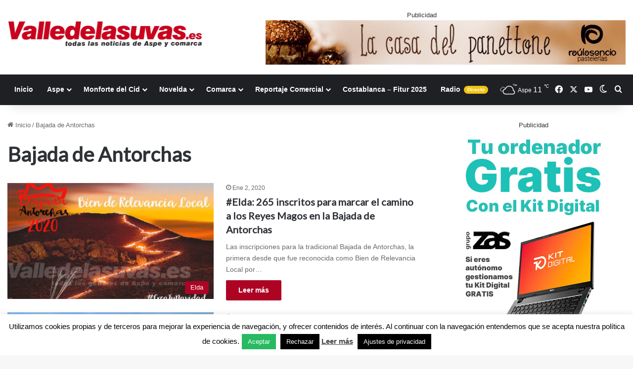

--- FILE ---
content_type: text/html; charset=utf-8
request_url: https://www.google.com/recaptcha/api2/anchor?ar=1&k=6LfqdKgUAAAAANKAeNsqDsMNESZVJhDVJPECfSq-&co=aHR0cHM6Ly92YWxsZWRlbGFzdXZhcy5lczo0NDM.&hl=en&v=PoyoqOPhxBO7pBk68S4YbpHZ&size=invisible&anchor-ms=20000&execute-ms=30000&cb=4sr1b86e18ag
body_size: 48511
content:
<!DOCTYPE HTML><html dir="ltr" lang="en"><head><meta http-equiv="Content-Type" content="text/html; charset=UTF-8">
<meta http-equiv="X-UA-Compatible" content="IE=edge">
<title>reCAPTCHA</title>
<style type="text/css">
/* cyrillic-ext */
@font-face {
  font-family: 'Roboto';
  font-style: normal;
  font-weight: 400;
  font-stretch: 100%;
  src: url(//fonts.gstatic.com/s/roboto/v48/KFO7CnqEu92Fr1ME7kSn66aGLdTylUAMa3GUBHMdazTgWw.woff2) format('woff2');
  unicode-range: U+0460-052F, U+1C80-1C8A, U+20B4, U+2DE0-2DFF, U+A640-A69F, U+FE2E-FE2F;
}
/* cyrillic */
@font-face {
  font-family: 'Roboto';
  font-style: normal;
  font-weight: 400;
  font-stretch: 100%;
  src: url(//fonts.gstatic.com/s/roboto/v48/KFO7CnqEu92Fr1ME7kSn66aGLdTylUAMa3iUBHMdazTgWw.woff2) format('woff2');
  unicode-range: U+0301, U+0400-045F, U+0490-0491, U+04B0-04B1, U+2116;
}
/* greek-ext */
@font-face {
  font-family: 'Roboto';
  font-style: normal;
  font-weight: 400;
  font-stretch: 100%;
  src: url(//fonts.gstatic.com/s/roboto/v48/KFO7CnqEu92Fr1ME7kSn66aGLdTylUAMa3CUBHMdazTgWw.woff2) format('woff2');
  unicode-range: U+1F00-1FFF;
}
/* greek */
@font-face {
  font-family: 'Roboto';
  font-style: normal;
  font-weight: 400;
  font-stretch: 100%;
  src: url(//fonts.gstatic.com/s/roboto/v48/KFO7CnqEu92Fr1ME7kSn66aGLdTylUAMa3-UBHMdazTgWw.woff2) format('woff2');
  unicode-range: U+0370-0377, U+037A-037F, U+0384-038A, U+038C, U+038E-03A1, U+03A3-03FF;
}
/* math */
@font-face {
  font-family: 'Roboto';
  font-style: normal;
  font-weight: 400;
  font-stretch: 100%;
  src: url(//fonts.gstatic.com/s/roboto/v48/KFO7CnqEu92Fr1ME7kSn66aGLdTylUAMawCUBHMdazTgWw.woff2) format('woff2');
  unicode-range: U+0302-0303, U+0305, U+0307-0308, U+0310, U+0312, U+0315, U+031A, U+0326-0327, U+032C, U+032F-0330, U+0332-0333, U+0338, U+033A, U+0346, U+034D, U+0391-03A1, U+03A3-03A9, U+03B1-03C9, U+03D1, U+03D5-03D6, U+03F0-03F1, U+03F4-03F5, U+2016-2017, U+2034-2038, U+203C, U+2040, U+2043, U+2047, U+2050, U+2057, U+205F, U+2070-2071, U+2074-208E, U+2090-209C, U+20D0-20DC, U+20E1, U+20E5-20EF, U+2100-2112, U+2114-2115, U+2117-2121, U+2123-214F, U+2190, U+2192, U+2194-21AE, U+21B0-21E5, U+21F1-21F2, U+21F4-2211, U+2213-2214, U+2216-22FF, U+2308-230B, U+2310, U+2319, U+231C-2321, U+2336-237A, U+237C, U+2395, U+239B-23B7, U+23D0, U+23DC-23E1, U+2474-2475, U+25AF, U+25B3, U+25B7, U+25BD, U+25C1, U+25CA, U+25CC, U+25FB, U+266D-266F, U+27C0-27FF, U+2900-2AFF, U+2B0E-2B11, U+2B30-2B4C, U+2BFE, U+3030, U+FF5B, U+FF5D, U+1D400-1D7FF, U+1EE00-1EEFF;
}
/* symbols */
@font-face {
  font-family: 'Roboto';
  font-style: normal;
  font-weight: 400;
  font-stretch: 100%;
  src: url(//fonts.gstatic.com/s/roboto/v48/KFO7CnqEu92Fr1ME7kSn66aGLdTylUAMaxKUBHMdazTgWw.woff2) format('woff2');
  unicode-range: U+0001-000C, U+000E-001F, U+007F-009F, U+20DD-20E0, U+20E2-20E4, U+2150-218F, U+2190, U+2192, U+2194-2199, U+21AF, U+21E6-21F0, U+21F3, U+2218-2219, U+2299, U+22C4-22C6, U+2300-243F, U+2440-244A, U+2460-24FF, U+25A0-27BF, U+2800-28FF, U+2921-2922, U+2981, U+29BF, U+29EB, U+2B00-2BFF, U+4DC0-4DFF, U+FFF9-FFFB, U+10140-1018E, U+10190-1019C, U+101A0, U+101D0-101FD, U+102E0-102FB, U+10E60-10E7E, U+1D2C0-1D2D3, U+1D2E0-1D37F, U+1F000-1F0FF, U+1F100-1F1AD, U+1F1E6-1F1FF, U+1F30D-1F30F, U+1F315, U+1F31C, U+1F31E, U+1F320-1F32C, U+1F336, U+1F378, U+1F37D, U+1F382, U+1F393-1F39F, U+1F3A7-1F3A8, U+1F3AC-1F3AF, U+1F3C2, U+1F3C4-1F3C6, U+1F3CA-1F3CE, U+1F3D4-1F3E0, U+1F3ED, U+1F3F1-1F3F3, U+1F3F5-1F3F7, U+1F408, U+1F415, U+1F41F, U+1F426, U+1F43F, U+1F441-1F442, U+1F444, U+1F446-1F449, U+1F44C-1F44E, U+1F453, U+1F46A, U+1F47D, U+1F4A3, U+1F4B0, U+1F4B3, U+1F4B9, U+1F4BB, U+1F4BF, U+1F4C8-1F4CB, U+1F4D6, U+1F4DA, U+1F4DF, U+1F4E3-1F4E6, U+1F4EA-1F4ED, U+1F4F7, U+1F4F9-1F4FB, U+1F4FD-1F4FE, U+1F503, U+1F507-1F50B, U+1F50D, U+1F512-1F513, U+1F53E-1F54A, U+1F54F-1F5FA, U+1F610, U+1F650-1F67F, U+1F687, U+1F68D, U+1F691, U+1F694, U+1F698, U+1F6AD, U+1F6B2, U+1F6B9-1F6BA, U+1F6BC, U+1F6C6-1F6CF, U+1F6D3-1F6D7, U+1F6E0-1F6EA, U+1F6F0-1F6F3, U+1F6F7-1F6FC, U+1F700-1F7FF, U+1F800-1F80B, U+1F810-1F847, U+1F850-1F859, U+1F860-1F887, U+1F890-1F8AD, U+1F8B0-1F8BB, U+1F8C0-1F8C1, U+1F900-1F90B, U+1F93B, U+1F946, U+1F984, U+1F996, U+1F9E9, U+1FA00-1FA6F, U+1FA70-1FA7C, U+1FA80-1FA89, U+1FA8F-1FAC6, U+1FACE-1FADC, U+1FADF-1FAE9, U+1FAF0-1FAF8, U+1FB00-1FBFF;
}
/* vietnamese */
@font-face {
  font-family: 'Roboto';
  font-style: normal;
  font-weight: 400;
  font-stretch: 100%;
  src: url(//fonts.gstatic.com/s/roboto/v48/KFO7CnqEu92Fr1ME7kSn66aGLdTylUAMa3OUBHMdazTgWw.woff2) format('woff2');
  unicode-range: U+0102-0103, U+0110-0111, U+0128-0129, U+0168-0169, U+01A0-01A1, U+01AF-01B0, U+0300-0301, U+0303-0304, U+0308-0309, U+0323, U+0329, U+1EA0-1EF9, U+20AB;
}
/* latin-ext */
@font-face {
  font-family: 'Roboto';
  font-style: normal;
  font-weight: 400;
  font-stretch: 100%;
  src: url(//fonts.gstatic.com/s/roboto/v48/KFO7CnqEu92Fr1ME7kSn66aGLdTylUAMa3KUBHMdazTgWw.woff2) format('woff2');
  unicode-range: U+0100-02BA, U+02BD-02C5, U+02C7-02CC, U+02CE-02D7, U+02DD-02FF, U+0304, U+0308, U+0329, U+1D00-1DBF, U+1E00-1E9F, U+1EF2-1EFF, U+2020, U+20A0-20AB, U+20AD-20C0, U+2113, U+2C60-2C7F, U+A720-A7FF;
}
/* latin */
@font-face {
  font-family: 'Roboto';
  font-style: normal;
  font-weight: 400;
  font-stretch: 100%;
  src: url(//fonts.gstatic.com/s/roboto/v48/KFO7CnqEu92Fr1ME7kSn66aGLdTylUAMa3yUBHMdazQ.woff2) format('woff2');
  unicode-range: U+0000-00FF, U+0131, U+0152-0153, U+02BB-02BC, U+02C6, U+02DA, U+02DC, U+0304, U+0308, U+0329, U+2000-206F, U+20AC, U+2122, U+2191, U+2193, U+2212, U+2215, U+FEFF, U+FFFD;
}
/* cyrillic-ext */
@font-face {
  font-family: 'Roboto';
  font-style: normal;
  font-weight: 500;
  font-stretch: 100%;
  src: url(//fonts.gstatic.com/s/roboto/v48/KFO7CnqEu92Fr1ME7kSn66aGLdTylUAMa3GUBHMdazTgWw.woff2) format('woff2');
  unicode-range: U+0460-052F, U+1C80-1C8A, U+20B4, U+2DE0-2DFF, U+A640-A69F, U+FE2E-FE2F;
}
/* cyrillic */
@font-face {
  font-family: 'Roboto';
  font-style: normal;
  font-weight: 500;
  font-stretch: 100%;
  src: url(//fonts.gstatic.com/s/roboto/v48/KFO7CnqEu92Fr1ME7kSn66aGLdTylUAMa3iUBHMdazTgWw.woff2) format('woff2');
  unicode-range: U+0301, U+0400-045F, U+0490-0491, U+04B0-04B1, U+2116;
}
/* greek-ext */
@font-face {
  font-family: 'Roboto';
  font-style: normal;
  font-weight: 500;
  font-stretch: 100%;
  src: url(//fonts.gstatic.com/s/roboto/v48/KFO7CnqEu92Fr1ME7kSn66aGLdTylUAMa3CUBHMdazTgWw.woff2) format('woff2');
  unicode-range: U+1F00-1FFF;
}
/* greek */
@font-face {
  font-family: 'Roboto';
  font-style: normal;
  font-weight: 500;
  font-stretch: 100%;
  src: url(//fonts.gstatic.com/s/roboto/v48/KFO7CnqEu92Fr1ME7kSn66aGLdTylUAMa3-UBHMdazTgWw.woff2) format('woff2');
  unicode-range: U+0370-0377, U+037A-037F, U+0384-038A, U+038C, U+038E-03A1, U+03A3-03FF;
}
/* math */
@font-face {
  font-family: 'Roboto';
  font-style: normal;
  font-weight: 500;
  font-stretch: 100%;
  src: url(//fonts.gstatic.com/s/roboto/v48/KFO7CnqEu92Fr1ME7kSn66aGLdTylUAMawCUBHMdazTgWw.woff2) format('woff2');
  unicode-range: U+0302-0303, U+0305, U+0307-0308, U+0310, U+0312, U+0315, U+031A, U+0326-0327, U+032C, U+032F-0330, U+0332-0333, U+0338, U+033A, U+0346, U+034D, U+0391-03A1, U+03A3-03A9, U+03B1-03C9, U+03D1, U+03D5-03D6, U+03F0-03F1, U+03F4-03F5, U+2016-2017, U+2034-2038, U+203C, U+2040, U+2043, U+2047, U+2050, U+2057, U+205F, U+2070-2071, U+2074-208E, U+2090-209C, U+20D0-20DC, U+20E1, U+20E5-20EF, U+2100-2112, U+2114-2115, U+2117-2121, U+2123-214F, U+2190, U+2192, U+2194-21AE, U+21B0-21E5, U+21F1-21F2, U+21F4-2211, U+2213-2214, U+2216-22FF, U+2308-230B, U+2310, U+2319, U+231C-2321, U+2336-237A, U+237C, U+2395, U+239B-23B7, U+23D0, U+23DC-23E1, U+2474-2475, U+25AF, U+25B3, U+25B7, U+25BD, U+25C1, U+25CA, U+25CC, U+25FB, U+266D-266F, U+27C0-27FF, U+2900-2AFF, U+2B0E-2B11, U+2B30-2B4C, U+2BFE, U+3030, U+FF5B, U+FF5D, U+1D400-1D7FF, U+1EE00-1EEFF;
}
/* symbols */
@font-face {
  font-family: 'Roboto';
  font-style: normal;
  font-weight: 500;
  font-stretch: 100%;
  src: url(//fonts.gstatic.com/s/roboto/v48/KFO7CnqEu92Fr1ME7kSn66aGLdTylUAMaxKUBHMdazTgWw.woff2) format('woff2');
  unicode-range: U+0001-000C, U+000E-001F, U+007F-009F, U+20DD-20E0, U+20E2-20E4, U+2150-218F, U+2190, U+2192, U+2194-2199, U+21AF, U+21E6-21F0, U+21F3, U+2218-2219, U+2299, U+22C4-22C6, U+2300-243F, U+2440-244A, U+2460-24FF, U+25A0-27BF, U+2800-28FF, U+2921-2922, U+2981, U+29BF, U+29EB, U+2B00-2BFF, U+4DC0-4DFF, U+FFF9-FFFB, U+10140-1018E, U+10190-1019C, U+101A0, U+101D0-101FD, U+102E0-102FB, U+10E60-10E7E, U+1D2C0-1D2D3, U+1D2E0-1D37F, U+1F000-1F0FF, U+1F100-1F1AD, U+1F1E6-1F1FF, U+1F30D-1F30F, U+1F315, U+1F31C, U+1F31E, U+1F320-1F32C, U+1F336, U+1F378, U+1F37D, U+1F382, U+1F393-1F39F, U+1F3A7-1F3A8, U+1F3AC-1F3AF, U+1F3C2, U+1F3C4-1F3C6, U+1F3CA-1F3CE, U+1F3D4-1F3E0, U+1F3ED, U+1F3F1-1F3F3, U+1F3F5-1F3F7, U+1F408, U+1F415, U+1F41F, U+1F426, U+1F43F, U+1F441-1F442, U+1F444, U+1F446-1F449, U+1F44C-1F44E, U+1F453, U+1F46A, U+1F47D, U+1F4A3, U+1F4B0, U+1F4B3, U+1F4B9, U+1F4BB, U+1F4BF, U+1F4C8-1F4CB, U+1F4D6, U+1F4DA, U+1F4DF, U+1F4E3-1F4E6, U+1F4EA-1F4ED, U+1F4F7, U+1F4F9-1F4FB, U+1F4FD-1F4FE, U+1F503, U+1F507-1F50B, U+1F50D, U+1F512-1F513, U+1F53E-1F54A, U+1F54F-1F5FA, U+1F610, U+1F650-1F67F, U+1F687, U+1F68D, U+1F691, U+1F694, U+1F698, U+1F6AD, U+1F6B2, U+1F6B9-1F6BA, U+1F6BC, U+1F6C6-1F6CF, U+1F6D3-1F6D7, U+1F6E0-1F6EA, U+1F6F0-1F6F3, U+1F6F7-1F6FC, U+1F700-1F7FF, U+1F800-1F80B, U+1F810-1F847, U+1F850-1F859, U+1F860-1F887, U+1F890-1F8AD, U+1F8B0-1F8BB, U+1F8C0-1F8C1, U+1F900-1F90B, U+1F93B, U+1F946, U+1F984, U+1F996, U+1F9E9, U+1FA00-1FA6F, U+1FA70-1FA7C, U+1FA80-1FA89, U+1FA8F-1FAC6, U+1FACE-1FADC, U+1FADF-1FAE9, U+1FAF0-1FAF8, U+1FB00-1FBFF;
}
/* vietnamese */
@font-face {
  font-family: 'Roboto';
  font-style: normal;
  font-weight: 500;
  font-stretch: 100%;
  src: url(//fonts.gstatic.com/s/roboto/v48/KFO7CnqEu92Fr1ME7kSn66aGLdTylUAMa3OUBHMdazTgWw.woff2) format('woff2');
  unicode-range: U+0102-0103, U+0110-0111, U+0128-0129, U+0168-0169, U+01A0-01A1, U+01AF-01B0, U+0300-0301, U+0303-0304, U+0308-0309, U+0323, U+0329, U+1EA0-1EF9, U+20AB;
}
/* latin-ext */
@font-face {
  font-family: 'Roboto';
  font-style: normal;
  font-weight: 500;
  font-stretch: 100%;
  src: url(//fonts.gstatic.com/s/roboto/v48/KFO7CnqEu92Fr1ME7kSn66aGLdTylUAMa3KUBHMdazTgWw.woff2) format('woff2');
  unicode-range: U+0100-02BA, U+02BD-02C5, U+02C7-02CC, U+02CE-02D7, U+02DD-02FF, U+0304, U+0308, U+0329, U+1D00-1DBF, U+1E00-1E9F, U+1EF2-1EFF, U+2020, U+20A0-20AB, U+20AD-20C0, U+2113, U+2C60-2C7F, U+A720-A7FF;
}
/* latin */
@font-face {
  font-family: 'Roboto';
  font-style: normal;
  font-weight: 500;
  font-stretch: 100%;
  src: url(//fonts.gstatic.com/s/roboto/v48/KFO7CnqEu92Fr1ME7kSn66aGLdTylUAMa3yUBHMdazQ.woff2) format('woff2');
  unicode-range: U+0000-00FF, U+0131, U+0152-0153, U+02BB-02BC, U+02C6, U+02DA, U+02DC, U+0304, U+0308, U+0329, U+2000-206F, U+20AC, U+2122, U+2191, U+2193, U+2212, U+2215, U+FEFF, U+FFFD;
}
/* cyrillic-ext */
@font-face {
  font-family: 'Roboto';
  font-style: normal;
  font-weight: 900;
  font-stretch: 100%;
  src: url(//fonts.gstatic.com/s/roboto/v48/KFO7CnqEu92Fr1ME7kSn66aGLdTylUAMa3GUBHMdazTgWw.woff2) format('woff2');
  unicode-range: U+0460-052F, U+1C80-1C8A, U+20B4, U+2DE0-2DFF, U+A640-A69F, U+FE2E-FE2F;
}
/* cyrillic */
@font-face {
  font-family: 'Roboto';
  font-style: normal;
  font-weight: 900;
  font-stretch: 100%;
  src: url(//fonts.gstatic.com/s/roboto/v48/KFO7CnqEu92Fr1ME7kSn66aGLdTylUAMa3iUBHMdazTgWw.woff2) format('woff2');
  unicode-range: U+0301, U+0400-045F, U+0490-0491, U+04B0-04B1, U+2116;
}
/* greek-ext */
@font-face {
  font-family: 'Roboto';
  font-style: normal;
  font-weight: 900;
  font-stretch: 100%;
  src: url(//fonts.gstatic.com/s/roboto/v48/KFO7CnqEu92Fr1ME7kSn66aGLdTylUAMa3CUBHMdazTgWw.woff2) format('woff2');
  unicode-range: U+1F00-1FFF;
}
/* greek */
@font-face {
  font-family: 'Roboto';
  font-style: normal;
  font-weight: 900;
  font-stretch: 100%;
  src: url(//fonts.gstatic.com/s/roboto/v48/KFO7CnqEu92Fr1ME7kSn66aGLdTylUAMa3-UBHMdazTgWw.woff2) format('woff2');
  unicode-range: U+0370-0377, U+037A-037F, U+0384-038A, U+038C, U+038E-03A1, U+03A3-03FF;
}
/* math */
@font-face {
  font-family: 'Roboto';
  font-style: normal;
  font-weight: 900;
  font-stretch: 100%;
  src: url(//fonts.gstatic.com/s/roboto/v48/KFO7CnqEu92Fr1ME7kSn66aGLdTylUAMawCUBHMdazTgWw.woff2) format('woff2');
  unicode-range: U+0302-0303, U+0305, U+0307-0308, U+0310, U+0312, U+0315, U+031A, U+0326-0327, U+032C, U+032F-0330, U+0332-0333, U+0338, U+033A, U+0346, U+034D, U+0391-03A1, U+03A3-03A9, U+03B1-03C9, U+03D1, U+03D5-03D6, U+03F0-03F1, U+03F4-03F5, U+2016-2017, U+2034-2038, U+203C, U+2040, U+2043, U+2047, U+2050, U+2057, U+205F, U+2070-2071, U+2074-208E, U+2090-209C, U+20D0-20DC, U+20E1, U+20E5-20EF, U+2100-2112, U+2114-2115, U+2117-2121, U+2123-214F, U+2190, U+2192, U+2194-21AE, U+21B0-21E5, U+21F1-21F2, U+21F4-2211, U+2213-2214, U+2216-22FF, U+2308-230B, U+2310, U+2319, U+231C-2321, U+2336-237A, U+237C, U+2395, U+239B-23B7, U+23D0, U+23DC-23E1, U+2474-2475, U+25AF, U+25B3, U+25B7, U+25BD, U+25C1, U+25CA, U+25CC, U+25FB, U+266D-266F, U+27C0-27FF, U+2900-2AFF, U+2B0E-2B11, U+2B30-2B4C, U+2BFE, U+3030, U+FF5B, U+FF5D, U+1D400-1D7FF, U+1EE00-1EEFF;
}
/* symbols */
@font-face {
  font-family: 'Roboto';
  font-style: normal;
  font-weight: 900;
  font-stretch: 100%;
  src: url(//fonts.gstatic.com/s/roboto/v48/KFO7CnqEu92Fr1ME7kSn66aGLdTylUAMaxKUBHMdazTgWw.woff2) format('woff2');
  unicode-range: U+0001-000C, U+000E-001F, U+007F-009F, U+20DD-20E0, U+20E2-20E4, U+2150-218F, U+2190, U+2192, U+2194-2199, U+21AF, U+21E6-21F0, U+21F3, U+2218-2219, U+2299, U+22C4-22C6, U+2300-243F, U+2440-244A, U+2460-24FF, U+25A0-27BF, U+2800-28FF, U+2921-2922, U+2981, U+29BF, U+29EB, U+2B00-2BFF, U+4DC0-4DFF, U+FFF9-FFFB, U+10140-1018E, U+10190-1019C, U+101A0, U+101D0-101FD, U+102E0-102FB, U+10E60-10E7E, U+1D2C0-1D2D3, U+1D2E0-1D37F, U+1F000-1F0FF, U+1F100-1F1AD, U+1F1E6-1F1FF, U+1F30D-1F30F, U+1F315, U+1F31C, U+1F31E, U+1F320-1F32C, U+1F336, U+1F378, U+1F37D, U+1F382, U+1F393-1F39F, U+1F3A7-1F3A8, U+1F3AC-1F3AF, U+1F3C2, U+1F3C4-1F3C6, U+1F3CA-1F3CE, U+1F3D4-1F3E0, U+1F3ED, U+1F3F1-1F3F3, U+1F3F5-1F3F7, U+1F408, U+1F415, U+1F41F, U+1F426, U+1F43F, U+1F441-1F442, U+1F444, U+1F446-1F449, U+1F44C-1F44E, U+1F453, U+1F46A, U+1F47D, U+1F4A3, U+1F4B0, U+1F4B3, U+1F4B9, U+1F4BB, U+1F4BF, U+1F4C8-1F4CB, U+1F4D6, U+1F4DA, U+1F4DF, U+1F4E3-1F4E6, U+1F4EA-1F4ED, U+1F4F7, U+1F4F9-1F4FB, U+1F4FD-1F4FE, U+1F503, U+1F507-1F50B, U+1F50D, U+1F512-1F513, U+1F53E-1F54A, U+1F54F-1F5FA, U+1F610, U+1F650-1F67F, U+1F687, U+1F68D, U+1F691, U+1F694, U+1F698, U+1F6AD, U+1F6B2, U+1F6B9-1F6BA, U+1F6BC, U+1F6C6-1F6CF, U+1F6D3-1F6D7, U+1F6E0-1F6EA, U+1F6F0-1F6F3, U+1F6F7-1F6FC, U+1F700-1F7FF, U+1F800-1F80B, U+1F810-1F847, U+1F850-1F859, U+1F860-1F887, U+1F890-1F8AD, U+1F8B0-1F8BB, U+1F8C0-1F8C1, U+1F900-1F90B, U+1F93B, U+1F946, U+1F984, U+1F996, U+1F9E9, U+1FA00-1FA6F, U+1FA70-1FA7C, U+1FA80-1FA89, U+1FA8F-1FAC6, U+1FACE-1FADC, U+1FADF-1FAE9, U+1FAF0-1FAF8, U+1FB00-1FBFF;
}
/* vietnamese */
@font-face {
  font-family: 'Roboto';
  font-style: normal;
  font-weight: 900;
  font-stretch: 100%;
  src: url(//fonts.gstatic.com/s/roboto/v48/KFO7CnqEu92Fr1ME7kSn66aGLdTylUAMa3OUBHMdazTgWw.woff2) format('woff2');
  unicode-range: U+0102-0103, U+0110-0111, U+0128-0129, U+0168-0169, U+01A0-01A1, U+01AF-01B0, U+0300-0301, U+0303-0304, U+0308-0309, U+0323, U+0329, U+1EA0-1EF9, U+20AB;
}
/* latin-ext */
@font-face {
  font-family: 'Roboto';
  font-style: normal;
  font-weight: 900;
  font-stretch: 100%;
  src: url(//fonts.gstatic.com/s/roboto/v48/KFO7CnqEu92Fr1ME7kSn66aGLdTylUAMa3KUBHMdazTgWw.woff2) format('woff2');
  unicode-range: U+0100-02BA, U+02BD-02C5, U+02C7-02CC, U+02CE-02D7, U+02DD-02FF, U+0304, U+0308, U+0329, U+1D00-1DBF, U+1E00-1E9F, U+1EF2-1EFF, U+2020, U+20A0-20AB, U+20AD-20C0, U+2113, U+2C60-2C7F, U+A720-A7FF;
}
/* latin */
@font-face {
  font-family: 'Roboto';
  font-style: normal;
  font-weight: 900;
  font-stretch: 100%;
  src: url(//fonts.gstatic.com/s/roboto/v48/KFO7CnqEu92Fr1ME7kSn66aGLdTylUAMa3yUBHMdazQ.woff2) format('woff2');
  unicode-range: U+0000-00FF, U+0131, U+0152-0153, U+02BB-02BC, U+02C6, U+02DA, U+02DC, U+0304, U+0308, U+0329, U+2000-206F, U+20AC, U+2122, U+2191, U+2193, U+2212, U+2215, U+FEFF, U+FFFD;
}

</style>
<link rel="stylesheet" type="text/css" href="https://www.gstatic.com/recaptcha/releases/PoyoqOPhxBO7pBk68S4YbpHZ/styles__ltr.css">
<script nonce="HjEAP8ZqHgzkmfiJVPk7sA" type="text/javascript">window['__recaptcha_api'] = 'https://www.google.com/recaptcha/api2/';</script>
<script type="text/javascript" src="https://www.gstatic.com/recaptcha/releases/PoyoqOPhxBO7pBk68S4YbpHZ/recaptcha__en.js" nonce="HjEAP8ZqHgzkmfiJVPk7sA">
      
    </script></head>
<body><div id="rc-anchor-alert" class="rc-anchor-alert"></div>
<input type="hidden" id="recaptcha-token" value="[base64]">
<script type="text/javascript" nonce="HjEAP8ZqHgzkmfiJVPk7sA">
      recaptcha.anchor.Main.init("[\x22ainput\x22,[\x22bgdata\x22,\x22\x22,\[base64]/[base64]/bmV3IFpbdF0obVswXSk6Sz09Mj9uZXcgWlt0XShtWzBdLG1bMV0pOks9PTM/bmV3IFpbdF0obVswXSxtWzFdLG1bMl0pOks9PTQ/[base64]/[base64]/[base64]/[base64]/[base64]/[base64]/[base64]/[base64]/[base64]/[base64]/[base64]/[base64]/[base64]/[base64]\\u003d\\u003d\x22,\[base64]\x22,\x22wq/DgXLDnVbDoD/DmcKxLHPDpTDCjzTDuyZbwq14wodCwqDDmA4zwrjCsV5rw6vDtTPCnVfClCTDgMKCw4w4w4zDssKHLCjCvnrDlAlaAljDnMOBwrjCs8OEB8KNw7opwobDiQE5w4HCtF1nfMKGw7bChsK6FMK4wrYuwozDmMOhWMKVwrvCmC/Cl8O2FWZOOzFtw47CiBvCksK+wphMw53ChMKBwpfCp8K4w4E7Oi4AwoIWwrJQLBoEYcK8M1jCkQdJWsOuwrYJw6R1wr/CpwjCusKsIFHDrsK3wqBow5YQHsO4wp3ChWZ9BMK4wrJLVGnCtAZ5w6vDpzPDscK/GcKHN8KUB8OOw6Q8wp3CtcOLJsOOwoHCuMOjSnUVwqI4wq3DosOlVcO5wod3woXDlcKqwqs8VXrCksKUd8O+BMOuZG5nw6V7UmMlwrrDo8KfwrhpfcKcHMOaF8KrwqDDt1DChyJzw5TDpMOsw5/DiiXCnmchw6E2SFrCqTN6S8O5w4hcw6jDmcKObiwcGMOEO8OsworDkMKBw4nCscO4GDDDgMOBYsKzw7TDvjLCtsKxD3FEwp8cwo/[base64]/DjsKaHVQGw6RFw5RfYcO8UxLDhcKYQDXDpsOiA3DClyTDtsKvCMOoTEQHwrPCnlo6w4cAwqEQwrLCtjLDlMK8BMK/w4kYSiIfG8OfW8KlE3rCtHBzw60EbFh9w6zCucK9YEDCrmTCk8KAD3LDusOtZhpWA8KSw7PCqCRTw7/DkMKbw47CiEE1W8OkSw0TVgMZw7IcR0ZTZ8KWw59GNnZ+XG/Di8K9w7/CisKmw7t0QwY+woDCmh7ChhXDjMO/wrw3MsORAXphw4NAMMKxwqw+FsOZw7k+wr3DmlLCgsOWGcOmT8KXJcK2YcKTdMOswqw+FxzDk3rDoxYSwpZJwpwnLXEqDMKLGMOPCcOATsOYdsOGworCn0/Ct8KswrMMXMOYHsKLwpAcAMKLSsO+wqPDqRM1wqUAQR/Dp8KQacOrAsO9wqBkw4XCt8O1Nxhed8KXF8ObdsK0PBB0FMKhw7bCjyLDisO8wrteK8KhNW0edMOGwq/CjMO2QsOaw4sBB8OCw7YccEfDoVLDmsOdwpJxTMKLw5MrHyJPwroxN8OOBcOmw5IRfcK4DA4Rwp/[base64]/EcO0RcOGwoZuMVVcwoTDvsOsSgHDhsKaw4xIwo7Cp8Kdw5LDlm7Dg8OCwrJpM8KkHXTCicOGw5TDpRBRDsOHw7xbw4PDsAEPw4vCuMKiw5LDuMO0w5oQw6/[base64]/[base64]/[base64]/DlyNAw68Bw5hHwog/wpzCosKHIcO5BGxMDsKBwohxG8Ogw5PDtcKpw7dle8Ouw5l8ClxwbMOMQW/Ck8KZwoVAw7Fcw5HDg8OoH8KBYEDDtMOiwrd8K8OiWT1iGcKIZCgPORRkdcKXc2/CngvDmCJ2CEXDs2g1wrljwqUFw6/[base64]/DsRVgwqNWw6c7wpfCkyjDsMOjInPDqxTDhibDug7CgVx0w60mQ3jDuX7CnngkBMKvw5HDlsKvDC/DpGc6w5TDksO8wotyImrDqsKAG8KOPsOGw7N4ODLDqcKrVjLDj8KHJm1lYsOww6fChDHDkcKvw6/CgmPCoDABw7HDusK/U8K8w5bCpcKuw7vCmRXDgxAnE8ODMzzDlTvDkW4GGcKAHwkYw79CKSRlLsOawoXCo8KLfMK3w7XDolsAwpk5wqHChjfDjsOKwp8ywqzDgg/DgTrDtkBKVsOLDW/CoAbDsBvCkcO8w7Ykw7nCn8ONLBLDryBhw79CScK4TUbDuTU1Y2vDicKEBFEPwqNswo97w7cOwo01fMKDIsO5w6gXwqQqWsKvX8OXwpkXw6TDtXZcwpoXwr3DicK/w6PCrhc+w4jCqcOIC8Knw4/CqsO8w4M8FhcwDcOUUMORLwMVw5Y9DcOuwp/DlCkvCy3CncKnwohZK8K8YHfDqMKJNGxrwq9Sw57DrhfCuH1yVQ/CgcKndsKcwrk5NzpYF10CecKswrp3FsO8bsKeTTkZw4PDv8OBw7UdGl/DrUzCm8KXHgdTeMKRLB3Cj1vCsjl2STQSw7HCqsO7wrbCnX3DocO4wowyOMKJw6LCmkDChcK/YcKAw7gWBcKWw6/Ds0jCpDnClcK0woDCrBvDtcKpGsONw4HCskU6MsKfwoJOTMOAZz92WsOow4clwppmw7rDjF8AwofCgUVZNCQ9CsOyXTMWEQfDtgdIDAl0Z3QYdAvChjnDvRbCqHTCmsOvNRTDrg3Drn9jw5DDmR1IwoZsw6fDiEvCsGI6bxDClkgVw5fDtE7Dh8KFc17DmDddw6l+al/CuMOtwq1Lw6XCiSAWKD0QwpkLWcO1D13DqMK1w4wdQMOFHMK6w5QdwpRgwqddw67CjcK7SzXChyfCvMO8XsKsw7oqw5nCqcObw5PDvlnCgVDDph81O8Kawpw4wow/w7RBcsOhVcOlw5XDocOsXA3CtXXDlsOBw4LCtGLCiMKywp4GwrJXwqRiw5h0eMKCbWHCksObXWNvLMK1w5BQQHcew4lzwqrCsEsebsOPwq54w59qCsKWecOTwpPDnsOnR3/CtznCqV3Dm8ODMsKkwoJCMSXCtkTChsO+wrDCk8Klw6TCm1vCqMOCwqPDjMKTwqjCtMO9QcKJcFUTNiTCo8Oew4vDqARveQtANsKTIQYRwqHDnTDDsMODwpnDpcOFwq3Do0fDsAEAw7DCkTPDoX4Lw6/CvMKHVcKXw7nCk8OGw6wPw49QwozCl0sCw6Zew4V/cMKBwpjDo8Ofa8K2wq7CtkrDosKZwqnDm8KUVi3DsMOFwphBwoV2w6EbwoU4w7rDqgrCu8KUw5jCnMKQw5jDocKew6Blw7nClzvDmmhFworDoyrCqsOwKDljfw/[base64]/[base64]/wr3CpSDDojMPZ3U1w4UmfsKPOsKcw4oFw7QIKcKGw7PCrHjCnzLCp8Ovw7HCvcO6aAvDjS/CmXx8wrYew6dDK1Y2wq/DpsKYKXFvI8O8w6V1clMCwp1JNTbCtlRxesOBwpcDwpB3CsOofsKSej07wovCrhZ4VisVe8KhwrpZVMOMw53Clld6woTClMOTw4MTw6tvworCk8KHwpvCjMOBSG3DvsK0w5JvwpViwoIlwoQJZ8KmS8Otw70Zw5VADgLChD/[base64]/B8Oew7sLPMOiw5PDtMKPW8O2AHMjwqDDjC/ClcOVCBzChMO/[base64]/[base64]/DpAF2NXoOacOQwqbDh8KnfnfDoMKpe8OzBMOiw6bDtwYuPyYFw4zDncKEwqsfw7HDtkbDrhPDlGRBwrfDrnzChBLCgXddw64lJW9GwqHDhS/CgcOmw5zCvw7DrcOJD8O0KsK7w5ZceGAaw758wrU7TRXDu3fDkUrDkCnCkh/CocKsIsOBw5UowrXDm0DDisKewopywpbDkMOjAGBOM8OHNMKYwpoCwqpNwoYGLFfDozzDmMOqfCbCpMOvWkhIw5tAa8K3w7Z3w5BiJnwXw5nChAvDmibDsMOlRsKCC2LDhWpScMKdwrnCi8OQwq/Chy42JALDrFfCk8Ogw7LDjSvCqx/CncKCRWXDmG3DkAPDiRXDpnvDicK+wp4YZsK/XG/Ckm5qHh/CisKGw6kqwrU0b8OYwpN+wrvCk8O6wpEnwrLDrcOfw57CpmrCgA5owqrDmXHCjgAEaVVsbUMOwqx6ZMOcwrQqwr9pwo/DhzHDhUkSDCdow7vCnMO1Alh7wpjDg8Oww4TCh8KZfDnCrcKuYHXCjAzChEbDusOow5rCoA1Lw601aA4LPMKVHTbDhl4FAnLDisKzw5DCjcKCTGXDisO/[base64]/[base64]/DvcKawpw7w6jCu8OgPMOlw6l0w4Y6QSbDrcKNw74ldwM3woNQHUnCrmTChjrCh1N+w6oWAcKzwq3CoSdAwrA3EkTCsnnCgsKxLhJlw7oeF8Oywq0CB8KEw4IXRFvCrxbCvzt5wpvCq8KEw4cFwoR7bSPCr8O/w4/DnFAtwqzCiHzDusK1fSRaw6MuP8OXw7xzFsOVWMKqRcO9wprCuMKhwpENP8KJw60YCBrCpQcMNCjDrAlNRsKsH8OsZCw0w40Ew5XDrsOeG8Oxw7nDu8OxdcOnXMOZXsKGwpfDl0/DohlfdRElwp7CgsKwN8Kpw7fChcKoC20hVkFlY8OCdXrDs8OcBTnClUUDesK8wqbDrcOIw59XXcKAIcKZwq0+w44+aQjDucOqw5zCpMKVdWAHw78Aw6bCt8KiXMKlPcKwT8KGAcKVN0s/[base64]/CkghNwrjCpMOdwo7CgwDCtV44UsOzZcKMCMOIRcKxC0fCqzMjFGgoQTjDuC10wrTDjMO0XcKxw5g0RMO/dcKFFcK2DV10cmdxJ3fCs0wRwo4qw73DiFZcScKBw6/Ds8O0HcKTw7JBAk8LacOmwp/CgkjDnzDCl8OwbWZnwp8+woFCXMK0aBDCiMODw7DCng7Cqkp8w7nDsUfDjhTCqRpSwpLDtsOmwqZYw5oofsKVaWLDqMKlPMOew47DjEwcw5zDucKxUmoUYMOyY0QMT8ONOnTDv8KSw4fDmHZAOTo5w5/CjsOrw6FCwpXDmnTCgSZ/w7LCihVgwpYUSwIqal7CoMKww5XDscKAw5cZJwTCtwtRwo1vIMKHQ8Kbwo/DlCAUaCbCu3HDrGs1w6AwwqfDnCF7NkdCN8Ktw4xiwpMlwrwmwqHDjmPCiCPCvcK/w7rDmBEraMK0wp3Dvy4/SsOHw6bDtcKbw5PDjHnDv2cES8ODJcO1OMKtw7fCgMKYXgtew6fCv8K+eDslGcK3DifCjT8PwqVlX1BgS8Ohc1rDsELCn8K3KcOYXlTClWEudcKcYcKOw47CknJoWMOIwpDCg8Kcw5XDqDdiw7ptEcOVw7EXGG/[base64]/CtGTDuytKZ8KZKMKgwqjDo8K6w4/[base64]/[base64]/DrXBUXsK9LsOZwo/ChMKEYMKKbcOuESNlwozCsMK/[base64]/CkyDClMKTw4bDk8OyGMOGw4rDhsKJVEgebsKqw5DDkxhywrHDjE3DsMO7CHDDpRdvCmQQw6vCjUjCpsKVwrXDuEJNwqgJw5RHwqkTVG/[base64]/CtDUhwozDiMOjd8OJccOKJXnCl2vClsOGG8OVwo5Tw5/CqMKOwrjDsBsvAcOpD17CsUnCtFrCiETDjndjwoNGAsKvw7DDgcKowqhqWFDCtX1oO37DpcK4eMKAVjdAw4kkfMOlacOnworClcKmEADCk8O8w43DlHd5wrPCmcKbGsKYUcOHQxvCq8OxMMOscBIhw6oewrPCpcOaBsOZHsOtwr3CoWHCq3wcwrzDsinDrQVOwo/CpBIow5xXQkkEw74nw4tqBF3DsRbCpcOnw4bCpX/[base64]/[base64]/DpcOCwojCqXrDsBLCnlHDh0zDrsKnR0/ClXsuAMKqw511w4XChETDm8KrFXnDoXLDvMOSVMK3GMKVwofDhXgfwrgjw5UWVcKIwohvw63ColHDusKdKUDCjh0QS8OYPWrDojVjAwdeGMOuwovCq8K6w5V+KwTCl8K4T2JBw7ciTn/DgUjDlsKibsOqasOXbsKEw63CrTbDv3HCr8Kuw6Qaw49yEMOgwpbCpF/Cn1HDn3/CuFbDggDDg13DkiVyb1nDuns2NC8AOsK/R2jDkMOTwoXCv8Kvwpp5wocrw47DlGfCvk9NcMKHBB0eTiHCscKgVkLCpsKKwqvDuigEOGXDgMOqwo5qXsOYwq5DwqUEHMOAUQsdHMOLw5hrYVo/[base64]/[base64]/Dg8Oaw53Cm0IXw4IhNX1QUAkHX8KDHMKPK8ONcMOtUjwQwqYywpfCkMK/PsOCIcOrwp1gQ8O4wpENwpjCksKbw6UJw78fwpHCnig/[base64]/[base64]/CrBhPw5l0wqPDmcO3wpB0JWscMMO/[base64]/wrDClMOZwojCkiFqIcKOa2zCoxgGwoXCoMKeIVU9SsK/w6QVw4IgLS/DoMOqDMO+TRrDvFvCusKrw7FFHXIkdnFww4VCwoBSwp/Ch8Krw4vCkRfCkz9LbMKuw5c8NDLCssOrw4xuDShZwpQKccOnXhfCs0Acw6XDrRHCkUsgXE0iBSDDhBMjwo/DmMK2JSlSE8KywoIfb8KWw6vDu04WUE0dSsOBQsO5wpfDj8OnwrcCwrHDqFLDo8KzwrcPw4p+w4Aob1fDnXsCw4bCsm/DqsOMd8KSwoQ1wrvDvcKYesOUQMK7wqdAYUXCoDJ4JcOwesOYBMKBwpgALTzCp8O+ZcKLw7XDgcKLwpkBLSx1w6fClsOcO8Kww5tyV0jDsl/Ci8OxUsKtDV9WwrrDv8KKw75jTcOPwqwfPMKww5dceMKlw6ReW8K1PzI4wr8ZwpjCr8Kcwo7Dh8KyT8KDwq/[base64]/esKCwpFZw4vDhcK8w4HCkQjCrURFOg59Om5Wc8K3AzhRwpDDssKfUmVGH8OqLX1NwpHDvcKfw6ZBw4nCu3rDtSHCmMKpA1DDjUgNEHRfAXQqw4Mkw7/CtjjChcO0wq3CgHMcwrrCrGNXw7bCngkxOSTCmDvDusKFw5UGw5zCvMONw6nDpMKZw4d9QjQ7C8KjAicdw73CncOWNcOnOMO0O8Kuw7HCiwciBcOGWcOzw7tYw4HCgBLDuQbCp8Kow5XCmzBHYMKRTF00E1/CkMOhwo8gw6/CuMKVFlnDsgExOcO2w4ADw5cTwqU8wr7DicKYcnXCvsKnwqnCkHvCjcK6TMOvwp1gw6bDil7CmsKse8KwalVnEMK8wq/DulJJBcKWWcOTwoFQFsO2YDxhLcOWDsOzw4rDuhteMmMsw7DDmsKaRVfDscKRw4fDkkfCn3bDqVfCrmdtwq/[base64]/eMO8wp3CssO8BMK/AsO4w4kGRsKjw598dsO9w6DDlDXChsOddXjCocKrfMOYMsO+w4jDnMKUZBjDuMONwqbChcO3XsKcwpvDgcOsw5YmwpIcAT8ew4ACakgqRh/[base64]/[base64]/wqzDqsOtwrNFHlnDssOYBl7Diy5kHEFaFsKmH8KIVMOsw5bCiRLDicOew5HDkmgTMQZPw73CtcK4K8OzesKXw4A+wqDCocK2dMO/[base64]/CsKewrYwwoNbBsORcMOywrN2DRHDvEbCtsKJdsKdKMKQPsK5w5rCisKOwrA7w4DDlW4Sw6rCiD/CtGsdw6sdcsKNCADDncOFwrDDlsKsQMKhD8KBEWYzw6tWwr8IFsO/w5jDgW3DkgdXLcKgK8K9wrTCrsKfwoXCu8OCwqvCsMKdK8OrPAYLMsK+L3LDgsOJw7JTRjMSCnLDhMKyw4zDuDBCwqkdw6YXPj/Cj8Osw4nDmMKRwqRJOcK1wq/DmHXDksOwABIXw4fDhHQiRMOWw7AxwqI3acK7OB9GWRd/[base64]/RMKmc8K7OxPDvk1iasKCw4nDkcKAwrLDucKFw5vDozDCrGXDn8K/wrXCncKJwqvCkTDCh8K7PsKpU1DDmsOcwqzDq8Olw5HCg8ObwrIHdcKkwrZ+Rg8rwqs3wqECDsK9woTDuV7DmcKGw4jCjcOfMlFQwoYgwrzCvMKNwp4yCsOiMF/DrMObw6LCpMOHwpfCsCPDmyPCi8Ofw4rDj8OiwoUdw7Z2MMOMw4YuwqxSY8O7w6MSUsK2w55AMMKnwqtkw71bw47ClwzCqhXCu1vCpMOhNcOGw4BXwqjCrsO9CcOZHzgiI8KMdRFacsOiHcKwRsO1MsOAwr7Dom/DgcKQw6fChivCuC93XAbCoig/w7Zsw4sZwo3CgALDqhvDhcKETMOxw65GwojDiMKXw6XDuExCZsKRL8KBw7HDpcOPYwM1PFvCtC0IwpPCpzphw5jCiBfCjQhqwoATKXTDiMORwoZ+wqDDqFk+QcKgX8ONQ8OlYT0GCsKjLsOsw7JDYB/[base64]/CmBbDscO4OTTDjlsFwo1GwpHCisO6wop+S0nDn8O5LgNAN3xjw4DDoU11w4DCjMKJScKdKHJywpECMsKXw4zCvsO4wpnCpsOhYHp1AS1CBXIywqfDil5Ce8OwwoQowq9aEMKeOMK+PMK1w57DscKBKMOsw4TCrsKVw7oMw6saw6sREMKmOx9bwrnDkcOAwr/CkcOAwoPDl1jCi0rDtMKSwpVHwpLDjcK9TcKrwodidsOaw5zCvQEaD8K/w6AOw4wAwoXDn8KXwqV8N8KXS8Kewq/DjSHCs1PDpCcjbyZ/[base64]/DpBZFw6fDosKHKHrDhTLCk8OMPRpqw4jCiMOFw4ABwq/Cg8OswoR4w5DCusK5Mw5CNDwNCsKhw6/CtG1pw5hSBEzCtMKsVMODFcKkWQM5w4TDjlluw6/Cli/CtMK1w5ErWMK7wrtPZcK/Z8OPw4EUw5jDi8KLQkvCvsKAw6/[base64]/[base64]/DlsOfwr8FaT3Cm8Kpw7HChMKCJGDDh8KHwrjDh8KSCTjDojsYwrkMJcO9woHCgjtZw5x+esOAR1Icbk93wpTDnEoHN8OpScOAPTUxWSBhNsOaw5bCrsKUXcKsKQ5FAEfCog4KUCjCo8KHwo/DoxvDr2PDm8OEwp/ClijDmEDCgcOtCsKoHMKAwpvCt8OIFMK8QMOQw7HCsyPDnEfCsn8cw5bClcOiARBVwrDDoEF2wqUWwrNwwp9eJF0Vwq8kw61sTSR2a2PDmW3DicOqUjxnwosGQy/[base64]/DknVzFMOOwqFNwqPCscOQw75kw65FwobDsnpVdmjCkcKzHVVBwrjCvMOtEhYvw63CumDCkV0YNgPDrGosOUnCukHDmWRjGGPDjcOAw6rCoknCvlEhWMOww7MnG8KFwpItw5zCu8O/NhNWw7rCo1zDnQvDi27DjwYrT8KPPcOLwqx5w7/DjA8qwpPCr8KLw7jDqijCrgpNPhHDhMKiw7gCJkB2FsKLw4TDjDrDhhwHfQvDnMK/w4fClsO/[base64]/[base64]/Dg3HClsKnH8OmFSHDlMOsBcKsw6xWAT/DpX7DogDCjSJCwqjClRUgw6jCmcKYwrZywpxfFgXDoMK0wpMBJlIBLMKgwq3CjsOdFsOtB8Ouw4MQbsKMwpDCrcKJUSl3w6DDswFvRU54w4/CsMKSMMK3dwzCkXhlwoN/FUPCvcO0w4pIfxwaIcOAwq8+ScKgLcKAwpJIw5tEayDCsEdZwp3Co8KkMm4qw445wrAoFMKxw6LDiUrDiMOFJ8OrwoTCsDxnLwbDhcO7wrXCu1/Dl0IQw6xmCEfCgcOHwogcQcOzIsKgM2RDw4vDq1kTw7pGb3bDlMKcGk0Xwq0IwpfDpMOfw6YQw63Cn8OcTMO/w58uSVtXDx8JdsOFLMK0wp8OwoRZw64VesKsaRY2IgM0w6PCrzjDksOoIh8mdzoNw6fCuh5KXUgSJFzDh37CsAEUIUcswqDDv3nCgBwccEgID0UBG8Ksw50ifwzCt8KXwq41wrAbW8OPD8KqFARRBcOowpt5wpRQw4PCg8O2QMOTDybDmcOuG8Olwr/CriFkw7vCrErCiQnDosOLw4fDscKQwrEDw6EgAAQYwokEVwV+wr/DscOVKsK3w5rCv8KXw4oLNMKpMgdfw6YTDsKZw71hw71gYMKSw4Rww7QgwprCn8OMCx3DnB/Ch8O2w5PClDdEKMODw5bCtiMEEFbDskMow4MwIsOww6FwfGDDpsKuSAszw7lgT8O9wo/DiMOHL8KQF8KLw5/DjcO9eiN3w60UOcK7QsOlwofDml3CtsOgw5XClggNccOABCzCoAcPw5xqbywJwrTCvgpYw7HCvsO6w7c/[base64]/DjlPDlU0Nw6fDnw3Dik/DtBskwprDmcKUw5d1cwnDkT7Co8O8w54RwpHDlcKCwojChWTDuMOEwqTDgsOVw7NHU0XDtnrDnBFbMnzDoxkXw7MXw6PCv1HCkW/CssK2wrHCgSMTwpXCosKVw4s/XcKuwoVPNEbDo0EkHMKlw7AXwqPCs8OYwr3DvsKsGwDDvcKRwpvDty3DlsKpN8KVw6XDhMOdwr/CsRRGC8KYdS9Ew4ICw61UwqpnwqlZw63DvB0rLcKpw7FqwpxcdmIJwrLCuw7Ds8Oxw63DpCLDr8Kuw4fDrcOsEC93Ohd6EBdcEsO3w6PCh8Kow65OcQdVJcOTwpAaWw7DuAwdP0DCoSIOKA12w5rDqsOzMm4rw5JqwoZNwqDDigbDiMO/TCfDnsOSw708wq1fwpd+w4TCsFUYOMOGS8OdwrJWwotmIMOld3chGWrDiSbDosOpw6TDh2Fhwo3Cr1vDo8OHKkfDk8KnD8K9w79EM1nCmSU/[base64]/Du8O1wp5FBMKkbVnDs8Ouc8OyXjXCjHjDuMKIFQ49Hx/[base64]/DiWnDvsKCcwkDQ8KnwqjDqlHDiwfDrcKTwrHDo8O9wpJOw7RtAW/[base64]/[base64]/CgsKiSMKnwr/[base64]/DtT92w4BxWlrDgcKBUsK2wr8daMK2RcK+J3jCt8O5RcKTwrnCo8KLOWdkwoZZw63Dny1Pwr7DkxdPwrfCo8K7GXNMBSYKYcO5EHnCpDx8ejZcGBzDsSbCs8O1PTE9woREQcOMZ8KwZ8OzwqpNw6bDp1N1NALCkjlwfxhgw5F7bQPCksOKMkHCuXJDwok/[base64]/[base64]/Cu8K0w7Mdw6hAN2hdRcK+wq4yw48UwpoQScKDw4ouwqtDacOUJsOpw7guwp/CqG3ChsKsw5vDrMOKPBQmUMOrRmrClsKwwqMyworDlcOvS8KLwpzCt8KQwoUjdcOSw4N5dGDDjBUbIcK1w4HDvMK2w443dSfCvT7Dq8ODeX7DiStSbsObPkHDr8O/SMOQPcOrwq9mHcKiw5vCqsOywpHDog5vHxbDiSdLw6hgw4JZHcKfw7nCl8O1w7wQw7PDoz5Zw4TCn8K8woXDtGw4w5RewoJbJsKkw5TDoXrCiVzCjcO8UcKOw7LDtsKvE8KhwrLCgcO0wrwRw59Pcm7DmcKBNgRBwonCm8ORwrfCt8Kkwrlvwr/DmcODwrIPwrnCtMOEwpHChsOHdjoUTy3DpcK8FsKTZQ7DrwU7PmDCqB5Lw57CvDTDkcKWwpwhwoUAdl45WMKmw54cW1tSwrHCqTA5w7PDosOWc2d0wqo/w4jDjsOwGcO+w4XDn3wJw6nDtcOVLn3CocKYw6jCnTQhKXhlw5lXCsKWCQPClgHCs8KQFMKKXsOpwqLDlh/[base64]/w4fDjj9BwoU8woNxwrFRwqDDgn7DqnXCtXVxw4rCm8Onwr/[base64]/DhlAWaW3CklpLTX03FHPDvXPDlQnCkQLDpcKAGsOWYcKKFMKpH8OLVG8CMkZKPMKgBFkhw7bCjcOyU8KEwqRAw5ZhwoLDn8OrwptrwonDpEbDgcO4OcKTw4VlIgNWJzPCg2klJTvChzbDv3tawqYUw4LCoTFBZ8KgK8OZTMKTw5TDjltaFB/CjcOrw4U7w7smwrTCsMKdwoR6bFcocsKwe8KIwqdPw4FEwpwZScKvw7hVw7VXw5kSw63Do8OrC8OQRiVEw6nChcKpIcOFDwzCp8OJw4fDsMKKwpF1B8KnwqzDvSvDhMKEwozDksKtQMKJwqrCvcOoGsKbw6/DnMOibsOuw61qH8KAwoTCi8OmUcOMDsKxJCPDsF06w4F2w4vCi8K5BcOdw5PDhg1bwrXChsKywp5vdzPDgMO2YMKswrXConbCnhUdw4Ivwr4iw75lYTHCiHgGwrbCjsKISMKyPmvCgcKAwo0yw5TDiytYw7VWJgzCn13DjjxuwqM9wqpaw4YAM3rCl8KzwrAlCkg/[base64]/CkcOww4Qhw6DCi8KKOcOhYMOBEQrDll3Cq8KYfTfDncOiwo7DqcOROWYxEEY5w5tLwppLw6xvwr5eF1HCoH7DlDHCvEA3WcO7Qz8bwq0dwpzDnxjCssO0wrJMFsK7QwDDggHDnMK+bFLDk0/DsUYXW8KLcEcKfk7DrsO/[base64]/wq/DmF1pdyZTwqHDoQpIa1oDJnkYXsOawoLCpQQAwrXChSBvwqpyYsKoNMKxwoPCqsO/fifDr8KuAUQSwrrDlMOJejwbw5knKcO1wpPDq8O3wpIdw6xWw63CscKGHMObBWMpPcOywpw0wqDCr8KuV8OKwrrDlhjDqMK0EcO4QcKlw7krw7jDkiwlw6LCicOuw43Dp3fCk8OKScKcEWlsHT0GVwdLwpF1fMOTGcOpw4rDuMOKw63DvDXDlsKbJFHCjX/[base64]/w5l+dcOuw5LCgWs6wr/DkcOZw5F/wojCvW7DiHTCq3fDhcKew5zDlCTDrcOXXcOMfDbDpcOUaMKfLUxqRcKpecOxw7TDl8KadMKew7PDnMKlQMKCw7R4w43DssKNw6NgHGXCssObw5ZWHsOqRVrDj8KhAlfCpiMRV8OFRW/DnTRLNMO6CsK7ZcK9bzAlVxdAw6/Dol0BwrslIsO/w43CjMOsw7Rzw7hMwq/CgsOuFMOrw5NzTSrDm8OTAsOwwpg8wpRHw7jDpMOCw5owwrbDv8OAw7orw6PDrMKtwrLCh8KiwrF/IFzDs8OMXMKmwqPDil82wonDq3Mjw6sjw5ZDccK4w79Dw5dgw67DiCN1wonCm8O9bXvCnDcxMTwRw7NQL8KRUgYBw6dCwr/[base64]/[base64]/[base64]/[base64]/Dj8O4WcOmYsKWw7TCnyXDiGPDsEQOGHTDl8KAwp3DgATCr8OWwpZHw7DCmVczw5HDtBVjbcKdfGDDnRvDky/DuhLCicKow5UkRcK3TcK/[base64]/[base64]/DlsO9wpsdwpHDn8KawpMfwqQhTcONYsK3FWNMwpvDu8K+w5/DsX/[base64]/BMORGMKjAsOzw6/CkWfDnDJUwp/CpGRgAz8twqUMWjA+wqLCiRXDvMKMBcKMUMOWX8KQwqPCtcK/[base64]/CjcKVfD/DhxJAw6MRfMKPwqPDtcOWC8OfwoHCpsKIAX/Cm2TCkRfDpHbDrwkNw6MCXsOnHMKlw4kDIcK2wq/CvsKnw7YKU0nDucOXAB1DdMORfcOgCyPCpUvDlcOnw6w5alnCuAhIwrA2LcK8eBB/wpbClcOtDMO0wpjCkxRIEsKze2oWKsK3BDbDjsKyQU/DucKYwoNSbsKmw47DusOWMWFWRjnDmHIaRsOGTSvCicOUwo3Ch8OACMKaw7pNc8K9fMKwe1QsIxDDrwZuw4MxwqDDpsKGUsO5ZcKOemAtazvCjRgewrTChULDsjthQEc5w75/QcO5w6FiQkLCqcKEfsO6Z8OYMMKRZnleRCHDkUnDgcOkWcK/OcOaw5XCpQzCtcKpXG44LUbCi8O4JVUUOGVDHMOWw6vCjgrClCvCmhtpwpN/wpnDjAzCmhJ+TMO3w7rDmkbDusKGHSjChGdMwojDhsKZwqVDwr4QecOJwpbDnMObNGVfQmnCkikbw48OwrhqHMKQw77DtsOXw6Y2w6IuWy0AY0TCocOrABnChcOJTMKbAy/[base64]/wrvDkcOFwro5J8O0wrzCuMOPccKxw5gfccKOw73Cp8OkS8KTNi3CmgDDhcKrw4MdYwdyJMKLw4DCucOEw69fw6kKw6AUwo8mw5g8w60KNsKGCgUMwo3CnsKfwpLCnsKwPxkrw4/Dh8Ozw7N+DCLDk8KYw6JjdMKXKxxeM8OZPz1ow5ggIMO0DSprfcKHw4ZsMsKtdQjCnW4Gw41cwp3DtcORw5bCgDHCncOEPsKzwp/CicK2XCfCr8OjwrbDkwfDrUs7w4vClQc/[base64]/[base64]/CmsObw4LCgVpNOirCvcOuw6JLb8KVwqtGwoXDlR7DoUkvw6IQwqY6wpDDpHVlwrMOaMKsVxBVZBzDm8OiRi7CpcO8wp1Qwop2w5PCtMO+w6MzbMO5w7oeV2rDmcO2w4piwpkvV8Ouwo0bD8KMwoTCpm/[base64]/[base64]\\u003d\\u003d\x22],null,[\x22conf\x22,null,\x226LfqdKgUAAAAANKAeNsqDsMNESZVJhDVJPECfSq-\x22,0,null,null,null,0,[21,125,63,73,95,87,41,43,42,83,102,105,109,121],[1017145,652],0,null,null,null,null,0,null,0,null,700,1,null,0,\[base64]/76lBhn6iwkZoQoZnOKMAhk\\u003d\x22,0,0,null,null,1,null,0,1,null,null,null,0],\x22https://valledelasuvas.es:443\x22,null,[3,1,1],null,null,null,1,3600,[\x22https://www.google.com/intl/en/policies/privacy/\x22,\x22https://www.google.com/intl/en/policies/terms/\x22],\x22PbSb4rfqphlAXzImPk0ox902EBOErDcTnfp+UiAE9Jg\\u003d\x22,1,0,null,1,1768874277661,0,0,[185,135],null,[102,183,179,114,247],\x22RC-Doe6ZlKcbFnrNw\x22,null,null,null,null,null,\x220dAFcWeA51KLbDgDDtowDCvZgVMfJAI9o5Fa8-mKqQQzpIiQ1DmJ0_S7de4EIQ2J6sgpP1kdu72_5VRTAlwlL5s69fvIMkU8MFOg\x22,1768957077633]");
    </script></body></html>

--- FILE ---
content_type: text/html; charset=utf-8
request_url: https://www.google.com/recaptcha/api2/aframe
body_size: -248
content:
<!DOCTYPE HTML><html><head><meta http-equiv="content-type" content="text/html; charset=UTF-8"></head><body><script nonce="OpEpo4Du5B5uRIFaT948_w">/** Anti-fraud and anti-abuse applications only. See google.com/recaptcha */ try{var clients={'sodar':'https://pagead2.googlesyndication.com/pagead/sodar?'};window.addEventListener("message",function(a){try{if(a.source===window.parent){var b=JSON.parse(a.data);var c=clients[b['id']];if(c){var d=document.createElement('img');d.src=c+b['params']+'&rc='+(localStorage.getItem("rc::a")?sessionStorage.getItem("rc::b"):"");window.document.body.appendChild(d);sessionStorage.setItem("rc::e",parseInt(sessionStorage.getItem("rc::e")||0)+1);localStorage.setItem("rc::h",'1768870680030');}}}catch(b){}});window.parent.postMessage("_grecaptcha_ready", "*");}catch(b){}</script></body></html>